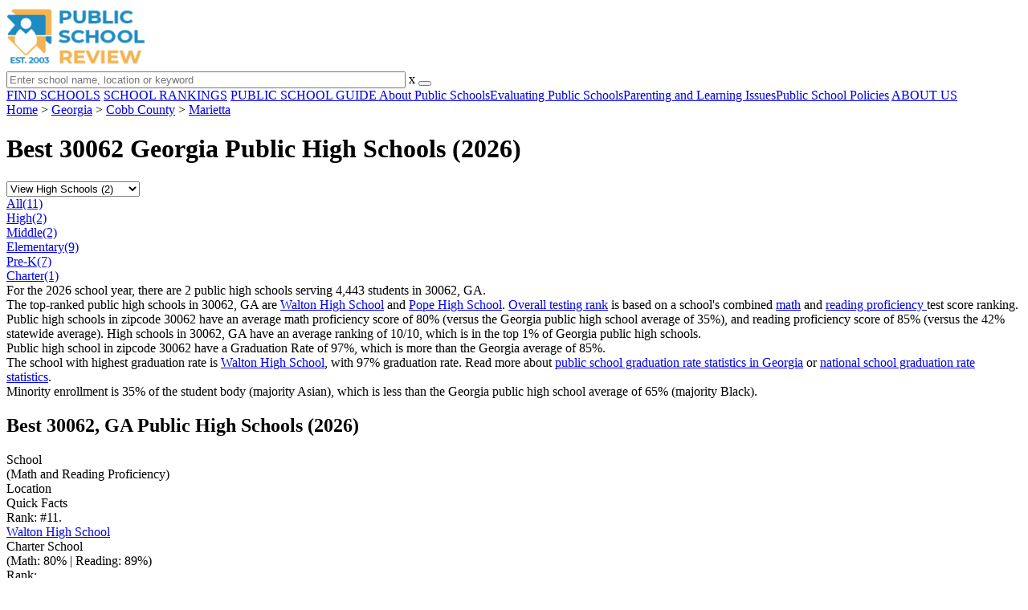

--- FILE ---
content_type: text/html; charset=UTF-8
request_url: https://www.publicschoolreview.com/georgia/marietta/30062/high
body_size: 7817
content:
<!DOCTYPE html><html
lang="en"><head>
 <script>(function(w,d,s,l,i){w[l]=w[l]||[];w[l].push({'gtm.start':
        new Date().getTime(),event:'gtm.js'});var f=d.getElementsByTagName(s)[0],
        j=d.createElement(s),dl=l!='dataLayer'?'&l='+l:'';j.async=true;j.src=
        'https://www.googletagmanager.com/gtm.js?id='+i+dl;f.parentNode.insertBefore(j,f);
        })(window,document,'script','dataLayer','GTM-KVXLX');</script> <meta
charset="utf-8"/><meta
http-equiv="X-UA-Compatible" content="IE=edge" ><meta
name="viewport" content="width=device-width, initial-scale=1.0, maximum-scale=2.0, user-scalable=yes"><meta
name="format-detection" content="telephone=no" ><meta
name="description" content="View the 2026 top-ranked public high schools in zipcode 30062 located in Marietta, Georgia. Find rankings, test scores, reviews and more. Read about top-ranked schools like: Walton High School and Pope High School." /><title>Best Public High Schools in 30062 (Marietta, GA) (2026)</title><link
rel="dns-prefetch" href="https://static.publicschoolreview.com/" ><link
rel="dns-prefetch" href="https://images1.publicschoolreview.com/" ><link
rel="dns-prefetch" href="https://images2.publicschoolreview.com/" ><link
rel="dns-prefetch" href="https://images3.publicschoolreview.com/" ><link
rel="dns-prefetch" href="https://static.schoolreviewservices.com/" > <script src="//static.publicschoolreview.com/static/javascript/main.min.821302049.js"></script> <link
href='//static.publicschoolreview.com/static/style-css.1408042098.css' media='screen' type='text/css' rel='stylesheet' /><link
rel="preload" href="//static.schoolreviewservices.com/static/fonts/montserrat.woff" as="font" type="font/woff" crossorigin="anonymous"><link
rel="preload" href="//static.schoolreviewservices.com/static/fonts/montserrat_medium.woff2" as="font" type="font/woff2" crossorigin="anonymous"><link
rel="preload" href="//static.schoolreviewservices.com/static/fonts/hind_300_first.woff2" as="font" type="font/woff2" crossorigin="anonymous"><link
rel="preload" href="//static.schoolreviewservices.com/static/fonts/hind_300_second.woff" as="font" type="font/woff" crossorigin="anonymous"><link
rel="preload" href="//static.schoolreviewservices.com/static/fonts/hind_400_first.woff2" as="font" type="font/woff2" crossorigin="anonymous"><link
rel="preload" href="//static.schoolreviewservices.com/static/fonts/hind_400_second.woff" as="font" type="font/woff" crossorigin="anonymous"><link
rel="preload" href="//static.schoolreviewservices.com/static/fonts/hind_500_first.woff2" as="font" type="font/woff2" crossorigin="anonymous"><link
rel="preload" href="//static.schoolreviewservices.com/static/fonts/hind_500_second.woff" as="font" type="font/woff" crossorigin="anonymous"><link
rel="preload" href="//static.schoolreviewservices.com/static/fonts/hind_600_first.woff2" as="font" type="font/woff2" crossorigin="anonymous"><link
rel="preload" href="//static.schoolreviewservices.com/static/fonts/hind_600_second.woff" as="font" type="font/woff" crossorigin="anonymous"><link
rel="preload" href="//static.schoolreviewservices.com/static/fonts/hind_700_first.woff2" as="font" type="font/woff2" crossorigin="anonymous"><link
rel="preload" href="//static.schoolreviewservices.com/static/fonts/hind_700_second.woff" as="font" type="font/woff" crossorigin="anonymous"><link
rel="preload" href="//static.schoolreviewservices.com/static/fonts/fcicons.ttf" as="font" type="font/ttf" crossorigin="anonymous"><link
rel="canonical" href="https://www.publicschoolreview.com/georgia/marietta/30062/high"><link
rel="dns-prefetch" href="https://a.tile.openstreetmap.org"><link
rel="dns-prefetch" href="https://b.tile.openstreetmap.org"><link
rel="dns-prefetch" href="https://c.tile.openstreetmap.org"><link
rel="apple-touch-icon" sizes="180x180" href="/apple-touch-icon.png?v=yyxmRQnxXd"><link
rel="icon" type="image/png" href="/favicon-32x32.png?v=yyxmRQnxXd" sizes="32x32"><link
rel="icon" type="image/png" href="/favicon-16x16.png?v=yyxmRQnxXd" sizes="16x16"><link
rel="manifest" href="/manifest.json?v=yyxmRQnxXd"><link
rel="mask-icon" href="/safari-pinned-tab.svg?v=yyxmRQnxXd" color="#1E8BC3"><link
rel="shortcut icon" href="/favicon.ico?v=yyxmRQnxXd"><meta
name="msapplication-TileColor" content="#da532c"><meta
name="msapplication-TileImage" content="/mstile-144x144.png?v=yyxmRQnxXd"><meta
name="theme-color" content="#ffffff"></head><body
id="zip-schools">
<noscript><iframe
src="https://www.googletagmanager.com/ns.html?id=GTM-KVXLX"
height="0" width="0" style="display:none;visibility:hidden"></iframe></noscript>
<script src="https://static.publicschoolreview.com/static/public_school_review.js" async data-tmsclient="Public School Review" data-layout="ros" data-debug="false" data-lazy="true" ></script> <script>window.TAS = window.TAS || { cmd: [] }</script><script type="text/javascript">!(function(o,_name){function n(){(n.q=n.q||[]).push(arguments)}n.v=1,o[_name]=o[_name]||n;!(function(o,t,n,c){function e(n){(function(){try{return(localStorage.getItem("v4ac1eiZr0")||"").split(",")[4]>0}catch(o){}return!1})()&&(n=o[t].pubads())&&n.setTargeting("admiral-engaged","true")}(c=o[t]=o[t]||{}).cmd=c.cmd||[],typeof c.pubads===n?e():typeof c.cmd.unshift===n?c.cmd.unshift(e):c.cmd.push(e)})(window,"googletag","function");})(window,String.fromCharCode(97,100,109,105,114,97,108));!(function(t,c,i){i=t.createElement(c),t=t.getElementsByTagName(c)[0],i.async=1,i.src="https://stretchsister.com/v2ltmHivZG2NbJnkyNKrgivrdS-pQfwfRyQavNFwlu7rAbRQONSCSloM",t.parentNode.insertBefore(i,t)})(document,"script");</script> <div
id="fb-root"></div><div
id="page-container"><header
id="header-wrapper"><div
class="header-content nav-down headroom header-fixed">
<span
class="m-header-navbar" id="m-header-navbar"></span>
<a
href="/" title="Public School Review - Established 2003" class="header-logo-link"><img
src="/images/public-school-review-est-2003-logo.png" alt="Public School Review - Established 2003" class="header-logo-img" width="172" height="77" loading="lazy" /></a><div
class="search-bar header-search-bar"><form
method="GET" action="/search" accept-charset="UTF-8" name="cse-search-box-1" id="cse-search-box-1" class="cse-search-box" novalidate><input
id="q1" class="search-input" size="60" placeholder="Enter school name, location or keyword" onfocus="this.placeholder=&#039;&#039;" onblur="this.placeholder=&#039;Enter school name, location or keyword&#039;" readonly="readonly" style="color:#a9a9a9" required name="q" type="text" value="">        <span
class="search-x-delete">x</span><span
class="m-search-x-delete"></span>
<input
name="cx" type="hidden" value="016015916617632982569:wui1qgj1s2y"><input
name="ie" type="hidden" value="UTF-8"><input
name="siteurl" type="hidden" value="www.publicschoolreview.com"><input
name="spam_trap" type="hidden" value=""><button
type="submit" name="sa" class="search-button"></button></form></div><div
id="header-login-line" class="header-login-line"></div>
<span
class="m-search-icon" id="m-search-icon"></span></div></header><nav
id="header-nav-wrapper"><div
class="header-nav-content"><div
id="m-header-login-line" class="m-header-login-line"></div>
<a
href="/find-schools" class="header-nav-link">FIND SCHOOLS</a>
<a
href="/school-rankings" class="header-nav-link">SCHOOL RANKINGS</a>
<a
href="/blog" class="header-nav-link header-nav-blog">PUBLIC SCHOOL GUIDE
<span
class="m-cat-icon"><span
class='m-ci-arrow m-ci-arrow-down'></span></span>
</a>
<span
class="m-cat-menu">
<a
href='/blog/category/about-public-schools' class='header-nav-link' >About Public Schools</a><a
href='/blog/category/evaluating-public-schools' class='header-nav-link' >Evaluating Public Schools</a><a
href='/blog/category/parenting-and-learning-issues' class='header-nav-link' >Parenting and Learning Issues</a><a
href='/blog/category/public-school-policies' class='header-nav-link' >Public School Policies</a>                    </span>
<a
href="/about-us" class="header-nav-link">ABOUT US</a></div></nav><div
id="menuarea-wrapper"></div><div
id="main-wrapper"><div
id="main"><div
id="main-headline-wrapper"><div
class="breadcrumbs"  itemscope itemtype="https://schema.org/BreadcrumbList"  >
<span
itemprop="itemListElement" itemscope itemtype="https://schema.org/ListItem"><a
itemscope itemtype="https://schema.org/WebPage" itemprop="item" itemid="https://www.publicschoolreview.com/" href="https://www.publicschoolreview.com/" ><span
itemprop="name">Home</span></a><meta
itemprop="position" content="1" /></span> &gt; <span
itemprop="itemListElement" itemscope itemtype="https://schema.org/ListItem"><a
itemscope itemtype="https://schema.org/WebPage" itemprop="item" itemid="https://www.publicschoolreview.com/georgia" href="https://www.publicschoolreview.com/georgia" ><span
itemprop="name">Georgia</span></a><meta
itemprop="position" content="2" /></span> &gt; <span
itemprop="itemListElement" itemscope itemtype="https://schema.org/ListItem"><a
itemscope itemtype="https://schema.org/WebPage" itemprop="item" itemid="https://www.publicschoolreview.com/georgia/cobb-county" href="https://www.publicschoolreview.com/georgia/cobb-county" ><span
itemprop="name">Cobb County</span></a><meta
itemprop="position" content="3" /></span> &gt; <span
itemprop="itemListElement" itemscope itemtype="https://schema.org/ListItem"><a
itemscope itemtype="https://schema.org/WebPage" itemprop="item" itemid="https://www.publicschoolreview.com/georgia/marietta" href="https://www.publicschoolreview.com/georgia/marietta" ><span
itemprop="name">Marietta</span></a><meta
itemprop="position" content="4" /></span></div></div><div
id='tms-ad-1' data-ad-viewports='Tablet,Desktop' data-ad-class=' tmsads  dc-tablet-horizontal-1 dc-desktop-horizontal-1' data-is-ms-ads='false' data-ms-adunit-id='' data-ad-wrapper-class='srn-ads-cnt dc-tablet-horizontal-1 dc-desktop-horizontal-1 dc-xs-none dc-md-none dc-lg-block dc-xl-block tmsads-above-headline header-overlay' data-ad-id='unit-1605564570405' data-ad-type='default' data-ad-infinite='false' class='srn-ads-cnt srn-ads-cnt dc-tablet-horizontal-1 dc-desktop-horizontal-1 dc-xs-none dc-md-none dc-lg-block dc-xl-block tmsads-above-headline header-overlay '></div> <script>if(window['renderAD']){renderAD('tms-ad-1')}</script> <div
id="content-headline-wrapper" class="has-breadcrumbs has-hl-ads chw-layout-1 font32-wrapper" ><h1 id="main-headline" class="font32" >Best 30062 Georgia Public High Schools (2026)</h1></div><div
id="main-content"><div
id='tms-ad-2' data-ad-viewports='Mobile,Big Mobile' data-ad-class=' tmsads  dc-mobile-horizontal-1 dc-big-mobile-horizontal-1' data-is-ms-ads='false' data-ms-adunit-id='' data-ad-wrapper-class='srn-ads-cnt dc-mobile-horizontal-1 dc-big-mobile-horizontal-1 dc-xs-block dc-md-block dc-lg-none dc-xl-none tmsads-below-headline' data-ad-id='unit-1605564570405' data-ad-type='default' data-ad-infinite='false' class='srn-ads-cnt srn-ads-cnt dc-mobile-horizontal-1 dc-big-mobile-horizontal-1 dc-xs-block dc-md-block dc-lg-none dc-xl-none tmsads-below-headline '></div> <script>if(window['renderAD']){renderAD('tms-ad-2')}</script> <div
id="asl-box"  class="section-wrapper tab-box-wrapper"><header
class="section-header ">
<select
id="nav-options"  class='nav-option-wrapper'><option
value="/georgia/marietta/30062"  data-tab="all" >View All Schools (11)</option><option
value="/georgia/marietta/30062/high" selected data-tab="high" >View High Schools (2)</option><option
value="/georgia/marietta/30062/middle"  data-tab="middle" >View Middle Schools (2)</option><option
value="/georgia/marietta/30062/elementary"  data-tab="elementary" >View Elementary (9)</option><option
value="/georgia/marietta/30062/pre"  data-tab="pre" >View Pre-K (7)</option><option
value="/georgia/marietta/30062/charter"  data-tab="charter" >View Charter Schools (1)</option>
</select><nav
id='nav-tabs' class='nav-tab-wrapper'>
<a
class="nav-tab-link nav-tab-6" data-tab="all" id="nav-tab-all" href="/georgia/marietta/30062"  data-no-instant><div
class="nav-tab-content"><span
class="nav-tab-name">All</span><span
class="nav-tabs-count">(11)</span></div></a>
<a
class="nav-tab-link nav-tab-6 active-nt" data-tab="high" id="nav-tab-high" href="/georgia/marietta/30062/high"  data-no-instant><div
class="nav-tab-content"><span
class="nav-tab-name">High</span><span
class="nav-tabs-count">(2)</span></div></a>
<a
class="nav-tab-link nav-tab-6" data-tab="middle" id="nav-tab-middle" href="/georgia/marietta/30062/middle"  data-no-instant><div
class="nav-tab-content"><span
class="nav-tab-name">Middle</span><span
class="nav-tabs-count">(2)</span></div></a>
<a
class="nav-tab-link nav-tab-6" data-tab="elementary" id="nav-tab-elementary" href="/georgia/marietta/30062/elementary"  data-no-instant><div
class="nav-tab-content"><span
class="nav-tab-name">Elementary</span><span
class="nav-tabs-count">(9)</span></div></a>
<a
class="nav-tab-link nav-tab-6" data-tab="pre" id="nav-tab-pre" href="/georgia/marietta/30062/pre"  data-no-instant><div
class="nav-tab-content"><span
class="nav-tab-name">Pre-K</span><span
class="nav-tabs-count">(7)</span></div></a>
<a
class="nav-tab-link nav-tab-6" data-tab="charter" id="nav-tab-charter" href="/georgia/marietta/30062/charter"  data-no-instant><div
class="nav-tab-content"><span
class="nav-tab-name">Charter</span><span
class="nav-tabs-count">(1)</span></div></a></nav></header><div
class="sec-content sec-after-header tab-box"><div
class="sec-overview-wrapper"><div
class='checkmarks_list'><div
class="checkmark_row"><div
class="checkmark_content">For the 2026 school year, there are 2 public high schools serving 4,443 students in 30062, GA.</div></div><div
class="checkmark_row"><div
class="checkmark_content">The top-ranked public high schools in 30062, GA are <a
href="/walton-high-school-profile/30062">Walton High School</a> and <a
href="/pope-high-school-profile">Pope High School</a>. <a
href="/top-ranked-public-schools/georgia/high">Overall testing rank</a> is based on a school's combined <a
href="/math-proficiency-stats/georgia/high">math</a> and <a
href="/rla-proficiency-stats/georgia/high">reading proficiency </a> test score ranking.</div></div><div
class="checkmark_row"><div
class="checkmark_content">Public high schools in zipcode 30062 have an <span
class="bubble_text" data-rel="tooltip" role="tooltip" data-tippy-content="The percentage of students in this school that scored at or above 'proficient' levels in math, as designated by Georgia and its state tests.">average math proficiency</span> score of 80% (versus the Georgia public high school average of 35%), and <span
class="bubble_text" data-rel="tooltip" role="tooltip" data-tippy-content="The percentage of students in this school that scored at or above 'proficient' levels in reading/language arts, as designated by Georgia and its state tests.">reading proficiency</span> score of 85% (versus the 42% statewide average). High schools in 30062, GA have an average ranking of 10/10, which is in the top 1% of Georgia public high schools.</div></div><div
class="checkmark_row"><div
class="checkmark_content">Public high school in zipcode 30062 have a <span
class="bubble_text" data-rel="tooltip" role="tooltip" data-tippy-content="Rate of students who graduated within the four year adjusted-cohort.">Graduation Rate</span> of 97%, which is more than the Georgia average of 85%.</div></div><div
class="checkmark_row"><div
class="checkmark_content">The school with highest graduation rate is <a
href="/walton-high-school-profile/30062">Walton High School</a>, with 97% graduation rate. Read more about <a
href="/graduation-rate-stats/georgia">public school graduation rate statistics in Georgia</a> or <a
href="/average-graduation-rate-stats/national-data">national school graduation rate statistics</a>.</div></div><div
class="checkmark_row"><div
class="checkmark_content">Minority enrollment is 35% of the student body (majority Asian), which is less than the Georgia public high school average of 65% (majority Black).</div></div></div></div><div
id='tms-ad-3' data-ad-viewports='Mobile,Big Mobile' data-ad-class=' tmsads  dc-mobile-square-1 dc-big-mobile-square-1' data-is-ms-ads='false' data-ms-adunit-id='' data-ad-wrapper-class='srn-ads-cnt dc-mobile-square-1 dc-big-mobile-square-1 dc-xs-block dc-md-block dc-lg-none dc-xl-none ' data-ad-id='unit-1605565492599' data-ad-type='default' data-ad-infinite='false' class='srn-ads-cnt srn-ads-cnt dc-mobile-square-1 dc-big-mobile-square-1 dc-xs-block dc-md-block dc-lg-none dc-xl-none  '></div> <script>if(window['renderAD']){renderAD('tms-ad-3')}</script> <div
id='tms-ad-4' data-ad-viewports='Desktop' data-ad-class=' tmsads  dc-desktop-horizontal-3' data-is-ms-ads='false' data-ms-adunit-id='' data-ad-wrapper-class='srn-ads-cnt dc-desktop-horizontal-3 dc-xs-none dc-md-none dc-lg-none dc-xl-block ' data-ad-id='unit-1605565251419' data-ad-type='default' data-ad-infinite='false' class='srn-ads-cnt srn-ads-cnt dc-desktop-horizontal-3 dc-xs-none dc-md-none dc-lg-none dc-xl-block  '></div> <script>if(window['renderAD']){renderAD('tms-ad-4')}</script> <div
id='tms-ad-5' data-ad-viewports='Tablet' data-ad-class=' tmsads  dc-tablet-square-1' data-is-ms-ads='false' data-ms-adunit-id='' data-ad-wrapper-class='srn-ads-cnt dc-tablet-square-1 dc-xs-none dc-md-none dc-lg-block dc-xl-none ' data-ad-id='unit-1605565492599' data-ad-type='default' data-ad-infinite='false' class='srn-ads-cnt srn-ads-cnt dc-tablet-square-1 dc-xs-none dc-md-none dc-lg-block dc-xl-none  '></div> <script>if(window['renderAD']){renderAD('tms-ad-5')}</script> <div
class="sec-title-list-wrapper"><div
class="sec-title-wrapper"><H2 class="list-title center">
Best 30062, GA Public High Schools (2026)</H2></div><div
class="section-list-wrapper"><div
class="tp-school-list default-layout" id="tp-school-list"><div
class="tp-list-head-row"><div
class="tp-list-column column1">School<BR><span
class="tpl-head-row-subtitle">(Math and Reading Proficiency)</span></div><div
class="tp-list-column column2">Location</div><div
class="tp-list-column column3">Quick Facts</div></div><div
class="tp-list-row list-row-border-2 bg_hover_change"><div
class="tp-list-column column1"><div
class='tpl-rank '><span
class='dpo-xsmd-inline'>Rank: #1</span><span
class='dpo-xllg-inline'>1.</span></div><div
class="tpl-school-detail tpl-has-rn"><a
class='tpl-school-link' href='/walton-high-school-profile/30062'><span
title="Honored for National Blue Ribbon Award" class="blueribbon-bg"></span>Walton High School</a><div
class="tpl-thumb-desc-wrapper"><div
class="tpl-desc-wrapper"><span
class='tpl-type-desc-1'>Charter School</span><BR><div
class="tpl-rank-desc">(Math: 80% | Reading: 89%) <BR> <span
class="bubble_text" data-rel="tooltip" role="tooltip" data-tootip-group="table-list" data-state-name="Georgia" data-rank-score="10" data-rank-perc="top 5%"  >Rank</span>:<div
class="rank-score-cnt rank-color-10">10/<div
class="total-rank-score">10</div></div>  Top 5%</div></div></div><div
class="tpl-cmp-wrapper"><input
type="checkbox" class="custom-checkbox tpl-cmp-checkbox" name="cmp-schools[]" value="20596" ><label
class="custom-checkbox-text tpl-cmp-text ">Add to Compare</label></div><div
class="clear-f"></div></div><div
class="clear-f"></div></div><div
class="tp-list-column column2">1590 Bill Murdock Rd<BR>Marietta, GA 30062<BR>(770) 578-3225</div><div
class="tp-list-column column3"><span
class="tpl-cqf-list"><span
class="tpl-cqf-row"><span
class="tpl-cqf-title">Gr: </span>9-12 | 2,685 students</span> <span
class="tpl-cqf-row"><span
class="tpl-cqf-title">Student-teacher ratio: </span>19:1</span> <span
class="tpl-cqf-row"><span
class="tpl-cqf-title">Minority enrollment: </span>40%</span></span></div></div><div
class="tp-list-row list-row-border-2 bg_hover_change"><div
class="tp-list-column column1"><div
class='tpl-rank '><span
class='dpo-xsmd-inline'>Rank: #2</span><span
class='dpo-xllg-inline'>2.</span></div><div
class="tpl-school-detail tpl-has-rn"><a
class='tpl-school-link' href='/pope-high-school-profile'>Pope High School</a><div
class="tpl-thumb-desc-wrapper"><div
class="tpl-desc-wrapper"><div
class="tpl-rank-desc">(Math: 80% | Reading: 79%) <BR> <span
class="bubble_text" data-rel="tooltip" role="tooltip" data-tootip-group="table-list" data-state-name="Georgia" data-rank-score="10" data-rank-perc="top 5%"  >Rank</span>:<div
class="rank-score-cnt rank-color-10">10/<div
class="total-rank-score">10</div></div>  Top 5%</div></div></div><div
class="tpl-cmp-wrapper"><input
type="checkbox" class="custom-checkbox tpl-cmp-checkbox" name="cmp-schools[]" value="20658" ><label
class="custom-checkbox-text tpl-cmp-text ">Add to Compare</label></div><div
class="clear-f"></div></div><div
class="clear-f"></div></div><div
class="tp-list-column column2">3001 Hembree Rd Ne<BR>Marietta, GA 30062<BR>(770) 578-7900</div><div
class="tp-list-column column3"><span
class="tpl-cqf-list"><span
class="tpl-cqf-row"><span
class="tpl-cqf-title">Gr: </span>9-12 | 1,758 student</span> <span
class="tpl-cqf-row"><span
class="tpl-cqf-title">Student-teacher ratio: </span>17:1</span> <span
class="tpl-cqf-row"><span
class="tpl-cqf-title">Minority enrollment: </span>28%</span></span></div></div></div></div></div></div></div><div
class="section-wrapper sec-box-wrapper"><div
class="sec-content sec-no-header text-box text-style"><h2 class='so-dt-title' id='faq'>Frequently Asked Questions</h2><div
id='faq-list-box' itemscope itemtype='https://schema.org/FAQPage'>                <details
class="faq-details" itemscope itemprop="mainEntity" itemtype="https://schema.org/Question">
<summary
class="faq-accordion"><div
class="faq-title" itemprop="name">What are the top-ranked public high schools in 30062, GA?</div>
</summary><div
class="faq-question" itemscope itemprop="acceptedAnswer" itemtype="https://schema.org/Answer"><div
itemprop="text">The top-ranked public high schools in 30062, GA include <a
href="/walton-high-school-profile/30062">Walton High School</a> and <a
href="/pope-high-school-profile">Pope High School</a>.</div></div>
</details>
<details
class="faq-details" itemscope itemprop="mainEntity" itemtype="https://schema.org/Question">
<summary
class="faq-accordion"><div
class="faq-title" itemprop="name">How many public high schools are located in 30062?</div>
</summary><div
class="faq-question" itemscope itemprop="acceptedAnswer" itemtype="https://schema.org/Answer"><div
itemprop="text">2 public high schools are located in 30062.</div></div>
</details>
<details
class="faq-details" itemscope itemprop="mainEntity" itemtype="https://schema.org/Question">
<summary
class="faq-accordion"><div
class="faq-title" itemprop="name">What is the racial composition of students in 30062?</div>
</summary><div
class="faq-question" itemscope itemprop="acceptedAnswer" itemtype="https://schema.org/Answer"><div
itemprop="text">30062 public high schools minority enrollment is 35% of the student body (majority Asian), which is less than the Georgia public high schools average of 65% (majority Black).</div></div>
</details></div></div></div><section
id="recent-articles"  class="section-wrapper sec-no-border dpo-xllg-block"><header
class="section-header sec-3-header"><div
class="sec-header-icon-bg  large-icon icon-41-41"><div
class="sec-header-icon  ra-icon "></div></div><div
class="sec-header-title-cnt"><H2 class="sec-header-title">Recent Articles</H2></div></header><div
class="sec-content sec-after-header ra-box"><div
class="ra-pt">
<a
href="/blog/year-round-schooling-in-2026-updated-parent-guide" title="Year-Round Schooling in 2026: Updated Parent Guide" class="ra-photo-link">
<picture>
<source
type="image/webp" srcset="https://images3.publicschoolreview.com/articlephoto/1033/Year-Round-Schooling-in-2026-Updated-Parent-Guide-bwxgik313agockc4ocsc8ckg4-280.webp" />
<source
type="image/jpeg" srcset="https://images2.publicschoolreview.com/articlephoto/1033/Year-Round-Schooling-in-2026-Updated-Parent-Guide-bwxgik313agockc4ocsc8ckg4-280.jpg" />
<img
data-src="https://images2.publicschoolreview.com/articlephoto/1033/Year-Round-Schooling-in-2026-Updated-Parent-Guide-bwxgik313agockc4ocsc8ckg4-280.jpg" alt="Year-Round Schooling in 2026: Updated Parent Guide" title="Year-Round Schooling in 2026: Updated Parent Guide" loading="lazy" class="ra-photo lazyload"  width="280" height="187" />
</picture>
</a><div
class="ra-tb-cnt"><div
class="ra-publish-date"><time
datetime="2026-01-18T04:14:13-0600">January 18, 2026 </time></div>
<a
href="/blog/year-round-schooling-in-2026-updated-parent-guide" class="ra-title-link">Year-Round Schooling in 2026: Updated Parent Guide</a><div
class="ra-blurb">Explore the latest 2026 data, trends, costs, and parent planning tips in the ongoing debate over year-round schooling vs the traditional calendar.</div></div></div><div
class="ra-pt">
<a
href="/blog/no-child-left-behind-past-present-and-future-of-us-school-policy" title="No Child Left Behind: Past, Present, and Future of U.S. School Policy" class="ra-photo-link">
<picture>
<source
type="image/webp" srcset="https://images1.publicschoolreview.com/articlephoto/1032/No-Child-Left-Behind-Past-Present-and-Future-of-U-S-School-Policy-au7dxv12vc0gss4wgw8kwo84c-280.webp" />
<source
type="image/jpeg" srcset="https://images3.publicschoolreview.com/articlephoto/1032/No-Child-Left-Behind-Past-Present-and-Future-of-U-S-School-Policy-au7dxv12vc0gss4wgw8kwo84c-280.jpg" />
<img
data-src="https://images3.publicschoolreview.com/articlephoto/1032/No-Child-Left-Behind-Past-Present-and-Future-of-U-S-School-Policy-au7dxv12vc0gss4wgw8kwo84c-280.jpg" alt="No Child Left Behind: Past, Present, and Future of U.S. School Policy" title="No Child Left Behind: Past, Present, and Future of U.S. School Policy" loading="lazy" class="ra-photo lazyload"  width="280" height="187" />
</picture>
</a><div
class="ra-tb-cnt"><div
class="ra-publish-date"><time
datetime="2026-01-17T07:32:35-0600">January 17, 2026 </time></div>
<a
href="/blog/no-child-left-behind-past-present-and-future-of-us-school-policy" class="ra-title-link">No Child Left Behind: Past, Present, and Future of U.S. School Policy</a><div
class="ra-blurb">Explore how No Child Left Behind evolved into ESSA, what it means for 2025‑26 schooling, and what parents need to know about testing, admissions planning, and funding.</div></div></div><div
class="ra-pt">
<a
href="/blog/understanding-public-school-fees-optional-costs-guide" title="Understanding Public School Fees &amp; Optional Costs Guide" class="ra-photo-link">
<picture>
<source
type="image/webp" srcset="https://images2.publicschoolreview.com/articlephoto/1030/Understanding-Public-School-Fees-Optional-Costs-Guide-72mmzym0i0cow4kkws0g4g44g-280.webp" />
<source
type="image/jpeg" srcset="https://images2.publicschoolreview.com/articlephoto/1030/Understanding-Public-School-Fees-Optional-Costs-Guide-72mmzym0i0cow4kkws0g4g44g-280.jpg" />
<img
data-src="https://images2.publicschoolreview.com/articlephoto/1030/Understanding-Public-School-Fees-Optional-Costs-Guide-72mmzym0i0cow4kkws0g4g44g-280.jpg" alt="Understanding Public School Fees &amp; Optional Costs Guide" title="Understanding Public School Fees &amp; Optional Costs Guide" loading="lazy" class="ra-photo lazyload"  width="280" height="187" />
</picture>
</a><div
class="ra-tb-cnt"><div
class="ra-publish-date"><time
datetime="2026-01-17T06:54:19-0600">January 17, 2026 </time></div>
<a
href="/blog/understanding-public-school-fees-optional-costs-guide" class="ra-title-link">Understanding Public School Fees &amp; Optional Costs Guide</a><div
class="ra-blurb">Discover what public school fees are required versus optional, with 2026 updates for parents, students, and educators on budgeting and planning.</div></div></div></div></section></div><div
id="secondary-content"><div
id='tms-ad-6' data-ad-viewports='Mobile,Big Mobile' data-ad-class=' tmsads  dc-mobile-square-5 dc-big-mobile-square-5' data-is-ms-ads='false' data-ms-adunit-id='' data-ad-wrapper-class='srn-ads-cnt dc-mobile-square-5 dc-big-mobile-square-5 dc-xs-block dc-md-block dc-lg-none dc-xl-none ' data-ad-id='unit-1605566214770' data-ad-type='default' data-ad-infinite='false' class='srn-ads-cnt srn-ads-cnt dc-mobile-square-5 dc-big-mobile-square-5 dc-xs-block dc-md-block dc-lg-none dc-xl-none  '></div> <script>if(window['renderAD']){renderAD('tms-ad-6')}</script> <div
id="map-wrapper" class="map-wrapper mini-map-wrapper"><div
id="map" class="mini-map"></div></div><div
id='tms-ad-7' data-ad-viewports='Tablet,Desktop' data-ad-class=' tmsads  dc-tablet-vertical-1 dc-desktop-vertical-1' data-is-ms-ads='false' data-ms-adunit-id='' data-ad-wrapper-class='srn-ads-cnt dc-tablet-vertical-1 dc-desktop-vertical-1 dc-xs-none dc-md-none dc-lg-block dc-xl-block ' data-ad-id='unit-1605565550668' data-ad-type='default' data-ad-infinite='false' class='srn-ads-cnt srn-ads-cnt dc-tablet-vertical-1 dc-desktop-vertical-1 dc-xs-none dc-md-none dc-lg-block dc-xl-block  '></div> <script>if(window['renderAD']){renderAD('tms-ad-7')}</script> <section
class="section-wrapper "><header
class="section-header sec-2-header "><div
class="sec-header-icon-bg  icon-41-41"><div
class="sec-header-icon  quick-links-icon "></div></div><div
class="sec-header-title-cnt"><H2 class="sec-header-title">Quick Links</H2></div></header><div
class="sec-content sec-after-header quick-box"><div
class="quick-links-block"><div
class="quick-links-title">School Search Tools:</div><ul
class="quick-stats-ul quick-links-list"><li
class="quick-stats-li"><a
href="/find-schools" class="quick-stats-links">Search schools by zip</a></li><li
class="quick-stats-li"><a
href='/compare-schools' class="quick-stats-links">Compare schools side-by-side</a></li></ul></div><div
class="quick-links-block"><div
class="quick-links-title">School by Type (GA):</div><ul
class="quick-stats-ul quick-links-list"><li
class="quick-stats-li"><a
href="/top-ranked-public-schools/georgia" class="quick-stats-links">Top-Ranked</a></li><li
class="quick-stats-li"><a
href="/georgia/blue-ribbon-public-schools" class="quick-stats-links">Blue Ribbon (125)</a></li><li
class="quick-stats-li"><a
href="/georgia/magnet-public-schools" class="quick-stats-links">Magnet (15)</a></li><li
class="quick-stats-li"><a
href="/georgia/charter-public-schools" class="quick-stats-links">Charter (107)</a></li><li
class="quick-stats-li"><a
href="/georgia/online-public-schools" class="quick-stats-links">Online (5)</a></li><li
class="quick-stats-li"><a
href="/georgia/special-education-public-schools" class="quick-stats-links">Special Education (13)</a></li><li
class="quick-stats-li"><a
href="/georgia/alternative-public-schools"  class="quick-stats-links">Alternative (30)</a></li><li
class="quick-stats-li"><a
href="/georgia/school-districts" class="quick-stats-links">School districts (236)</a></li></ul></div><div
class="quick-links-block"><div
class="quick-links-title">Private & Boarding Schools:</div><ul
class="quick-stats-ul quick-links-list"><li
class="quick-stats-li"><a
href="https://www.privateschoolreview.com/georgia/marietta/30062" rel="nofollow" target="_blank" class="quick-stats-links">Private schools in zip code 30062</a></li><li
class="quick-stats-li"><a
href="https://www.boardingschoolreview.com/georgia" rel="nofollow" target="_blank" class="quick-stats-links">Boarding schools in Georgia</a></li></ul></div><div
class="quick-links-block no-bottom-line"><div
class="quick-links-title">State Links:</div><ul
class="quick-stats-ul quick-links-list"><li
class="quick-stats-li"><a
href="http://www.gadoe.org/Curriculum-Instruction-and-Assessment/Assessment/Pages/default.aspx" class="quick-stats-links">Georgia Dept. of Education</a></li></ul></div></div></section><div
id='tms-ad-8' data-ad-viewports='Mobile,Big Mobile' data-ad-class=' tmsads  dc-mobile-square-5 dc-big-mobile-square-5' data-is-ms-ads='false' data-ms-adunit-id='' data-ad-wrapper-class='srn-ads-cnt dc-mobile-square-5 dc-big-mobile-square-5 dc-xs-block dc-md-block dc-lg-none dc-xl-none ' data-ad-id='unit-1605566214770' data-ad-type='default' data-ad-infinite='true' class='srn-ads-cnt srn-ads-cnt dc-mobile-square-5 dc-big-mobile-square-5 dc-xs-block dc-md-block dc-lg-none dc-xl-none  '></div> <script>if(window['renderAD']){renderAD('tms-ad-8')}</script> <div
id='tms-ad-9' data-ad-viewports='Tablet,Desktop' data-ad-class=' tmsads  dc-tablet-vertical-2 dc-desktop-vertical-2' data-is-ms-ads='false' data-ms-adunit-id='' data-ad-wrapper-class='srn-ads-cnt dc-tablet-vertical-2 dc-desktop-vertical-2 dc-xs-none dc-md-none dc-lg-block dc-xl-block custom-sticky-ads' data-ad-id='unit-1605565587058' data-ad-type='right-sticky' data-ad-infinite='false' class='srn-ads-cnt srn-ads-cnt dc-tablet-vertical-2 dc-desktop-vertical-2 dc-xs-none dc-md-none dc-lg-block dc-xl-block custom-sticky-ads '></div> <script>if(window['renderAD']){renderAD('tms-ad-9')}</script> </div><div
class="break"></div></div></div><footer
class="page-footer"><div
class="footer-top-wrapper"><div
class="footer-top"><div
class="ft-logo-address">
<a
href="/" title="Public School Review - Established 2003" class="ft-logo"><img
src="/images/public-school-review-est-2003-logo.png" width='150' height='67' alt="Public School Review - Established 2003" loading="lazy" /></a><div
class="ft-address clear-fa">Public School Review<BR>941 West Morse Boulevard, Suite 100<BR>Winter Park, FL 32789</div></div><div
class="ft-nav-wrapper clear-fa"><div
class="ft-nav ft-nav-1">
<a
href="/" class="ft-nav-link">Home</a>
<a
href="/about-us" class="ft-nav-link" >About us</a>
<a
href="/find-schools" class="ft-nav-link" >Find Schools</a>
<a
href="/school-rankings" class="ft-nav-link">School Rankings</a></div><div
class="ft-nav ft-nav-2">
<a
href="/student-login" class="ft-nav-link dpo-xllg-block">Student Member Area</a>
<a
href="/blog" class="ft-nav-link">Public School Guide</a>
<a
href="/compare-schools" class="ft-nav-link">Compare Schools</a>
<a
href="/contact-us" class="ft-nav-link">Contact Us</a></div><div
class="ft-nav ft-nav-3 clear-fa">
<a
href="/school-login" class="ft-nav-link dpo-xllg-block">School Member Area</a>
<a
href="/schools-mailing-list" class="ft-nav-link dpo-xllg-block">School Mailing Lists</a>
<a
href="/school-widget-and-api" class="ft-nav-link dpo-xllg-block">Public School API and Data Feed</a></div></div></div></div><div
class="footer-bottom-wrapper"><div
class="footer-bottom"><div
class="fb-social">
<a
href="https://x.com/PublicSchoolRev" class="fb-twitter " title="Public School Review - X "><span
class="x-shape-wrapper"><span
class="x-shape"></span></span></a>
<a
href="https://facebook.com/publicschoolreview" class="fb-facebook clear-fa"  title="Public School Review - Facebook">Facebook</a></div><div
class="fb-copyright clear-fa">
&#169; 2003-2026 All rights reserved. <br
/>
<a
href="/terms" class="fb-copyright-link">Terms of Use</a> | <a
href="/privacy" class="fb-copyright-link">Privacy Policy</a></div></div></div></footer>
<button
id="top-to-site" role="button" title="Go to top"></button><div
class="fademask"></div></div> <script src="//static.publicschoolreview.com/static/javascript/preload.min.1375835215.js"></script> <script>function triggerNativeLazyLoad(){
                if ('loading' in HTMLImageElement.prototype) {
                  const images = document.querySelectorAll("img.lazyload");
                  images.forEach(img => {
                      if(img.dataset.src){
                        img.src = img.dataset.src;
                      }
                  });
                } 
            }
            triggerNativeLazyLoad();</script> <script src="//static.publicschoolreview.com/static/script.3299163676.js"></script> <script>/**/
 var MapSettings=MapSettings || {}; 
documentReady(() => {  tabMapInit('high','/georgia/marietta/30062'); 
 setTimeout(function(){initAjaxSearch('q1')},1); 
 ActiveTabsInit('all','/georgia/marietta/30062','updateSchoolListingMap'); 
 TplRowClick();
    setTimeout(function(){ShowMoreSchools('/georgia/marietta/30062','updateSchoolListingMap')},1); 
 if(srn_client_width >=765){
    window.addEventListener('scroll', function() {
        stickyAdsFix();
    });
} 
});
/**/</script></body></html>